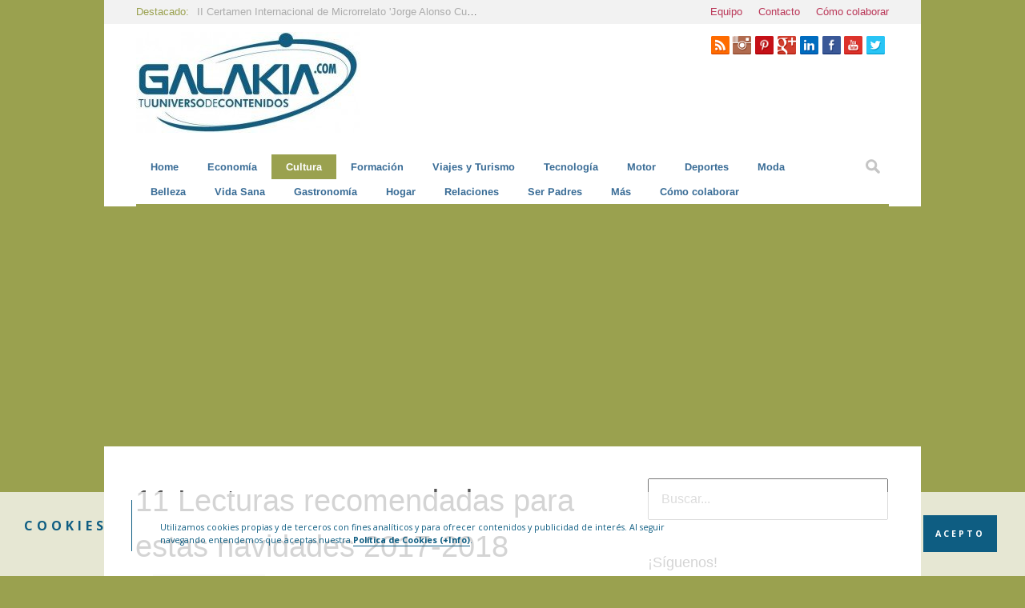

--- FILE ---
content_type: text/html; charset=utf-8
request_url: https://www.google.com/recaptcha/api2/aframe
body_size: 268
content:
<!DOCTYPE HTML><html><head><meta http-equiv="content-type" content="text/html; charset=UTF-8"></head><body><script nonce="2ZtV1bPvWxpRz1jN3_43UA">/** Anti-fraud and anti-abuse applications only. See google.com/recaptcha */ try{var clients={'sodar':'https://pagead2.googlesyndication.com/pagead/sodar?'};window.addEventListener("message",function(a){try{if(a.source===window.parent){var b=JSON.parse(a.data);var c=clients[b['id']];if(c){var d=document.createElement('img');d.src=c+b['params']+'&rc='+(localStorage.getItem("rc::a")?sessionStorage.getItem("rc::b"):"");window.document.body.appendChild(d);sessionStorage.setItem("rc::e",parseInt(sessionStorage.getItem("rc::e")||0)+1);localStorage.setItem("rc::h",'1769043987141');}}}catch(b){}});window.parent.postMessage("_grecaptcha_ready", "*");}catch(b){}</script></body></html>

--- FILE ---
content_type: text/html; charset=UTF-8
request_url: https://galakia.com/wp-admin/admin-ajax.php
body_size: 12
content:
2957682.6545cd58febf899e8d277d6ab02e3071

--- FILE ---
content_type: application/x-javascript
request_url: https://galakia.com/?top_ten_id=65193&view_counter=1&_wpnonce=cf0079271e
body_size: -5
content:
document.write("(Visited 434 time, 1 visit today)");